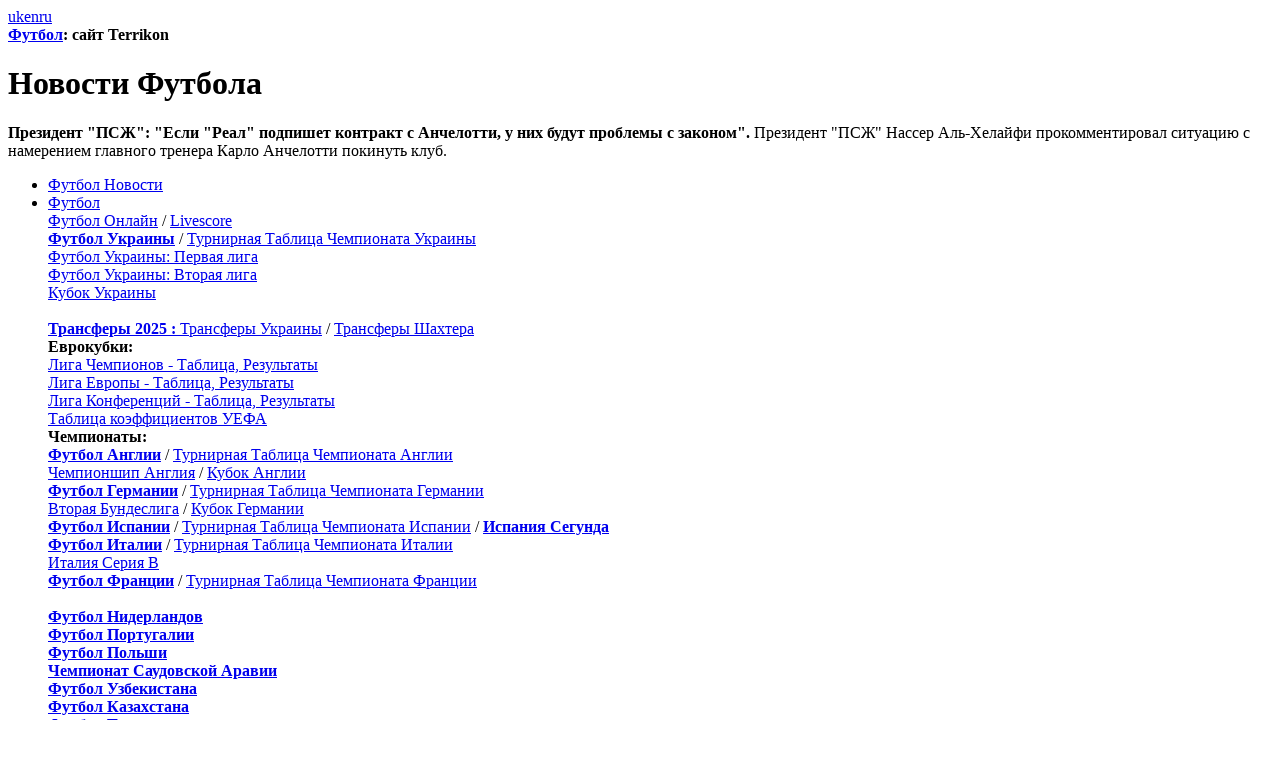

--- FILE ---
content_type: text/html; charset=UTF-8
request_url: https://terrikon.com/posts/155023
body_size: 12968
content:
<!DOCTYPE html PUBLIC "-//W3C//DTD XHTML 1.0 Strict//EN" "http://www.w3.org/TR/xhtml1/DTD/xhtml1-strict.dtd">
<html lang="ru" xmlns="http://www.w3.org/1999/xhtml">
<head>
    <meta id="viewport" name="viewport" content="width=device-width, initial-scale=1" />
    <script type="55756e7d9d7d9f590d6008c0-text/javascript">
                    //mobile viewport hack
            // var min_viewport_width=625;// min viewport width for site
            var min_viewport_width=836;// min viewport width for site
            function viewport_calc_ratio(){
                var ww = window.screen.width;
                if( ww <= min_viewport_width ) {
                    var ratio = ww / min_viewport_width; //calculate ratio
                }else{
                    var ratio = 1;
                }
                return ratio;
            }
            if( window.screen.width <= min_viewport_width ) {
                var viewport_ratio =  viewport_calc_ratio();
                var viewport_meta_tag = document.getElementById('viewport');
                // viewport_meta_tag.setAttribute('content', 'width=device-width, initial-scale=' + viewport_ratio+', user-scalable=no');
                viewport_meta_tag.setAttribute('content', 'width=device-width, initial-scale=' + viewport_ratio);
            }else{
                var viewport_ratio = 1;
            }
                function getCookie(name) {
            let matches = document.cookie.match(new RegExp(
                "(?:^|; )" + name.replace(/([\.$?*|{}\(\)\[\]\\\/\+^])/g, '\\$1') + "=([^;]*)"
            ));
            return matches ? decodeURIComponent(matches[1]) : undefined;
        }
        function setCookie(name, value, options = {}) {

            options = {
                path: '/',
                ...options
            };

            if (options.expires instanceof Date) {
                options.expires = options.expires.toUTCString();
            }

            let updatedCookie = encodeURIComponent(name) + "=" + encodeURIComponent(value);

            for (let optionKey in options) {
                updatedCookie += "; " + optionKey;
                let optionValue = options[optionKey];
                if (optionValue !== true) {
                    updatedCookie += "=" + optionValue;
                }
            }
            document.cookie = updatedCookie;
        }
        if (getCookie('float')==='limit'){
            var floatOk=false;
        }else{
            var floatOk=true;
            setCookie('float', 'limit', {'max-age': 5});
        }
        function isFloatOk(){
            // return floatOk;
            return true;
        }
    </script>

    
    
    <title>Президент "ПСЖ": "Если "Реал" подпишет контракт с Анчелотти, у них будут проблемы с законом" - Террикон</title>

    <meta name="description" content="Президент &quot;ПСЖ&quot; Нассер Аль-Хелайфи прокомментировал ситуацию с намерением главного тренера Карло Анчелотти покинуть клуб."/><meta name="keywords" content="Футбол, ПСЖ, Чемпионат Франции, Карло Анчелотти, Нассер Аль-Хелаифи, Чемпионат Испании - Ла Лига, Реал Мадрид"/>
    <meta http-equiv="Content-Type" content="text/html; charset=UTF-8" />

    
    <link href="//st.terrikon.com/terrikon.1.119.css" rel="stylesheet" type="text/css" />

    
    <script src="https://st.terrikon.com/dayjs.min.js" type="55756e7d9d7d9f590d6008c0-text/javascript"></script>

    <link rel="canonical" href="https://terrikon.com/posts/155023" />
    <link rel="icon" href="/favicon.ico" type="image/x-icon" />
    <link rel="shortcut icon" href="/favicon.ico" type="image/x-icon" />
    <link rel="apple-touch-icon" href="/images/logo/touch-icon-iphone.png" />
    <link rel="apple-touch-icon" sizes="76x76" href="/images/logo/touch-icon-ipad.png" />
    <link rel="apple-touch-icon" sizes="120x120" href="/images/logo/touch-icon-iphone-retina.png" />
    <link rel="apple-touch-icon" sizes="152x152" href="/images/logo/touch-icon-ipad-retina.png" />

    <link rel="alternate" type="application/rss+xml" title="Sport News - Terrikon"    href="/rss/all" />
    <link rel="alternate" type="application/rss+xml" title="Football News - Terrikon" href="/rss/1" />
    <link rel="alternate" type="application/rss+xml" title="Shakhtar News - Terrikon" href="/rss/5" />

    <script type="55756e7d9d7d9f590d6008c0-text/javascript"></script>

    <meta name="google-site-verification" content="t1hWH8bZR2wC-Vi-X8fK1gv4KU6K4fOKXhULt3t0kI4" />
    <meta name="google-site-verification" content="lzE3qnJhWvm6TxHGzt-nhWaOKijYGtmRl30iLENz5hw" />
    <meta name='yandex-verification' content='65ffede0572525d3' />

    

<meta property="og:type" content="article" />
<meta property="og:url" content="https://terrikon.com/posts/155023" />
<meta property="og:image" content="https://st.terrikon.com/i/l/1200/football1.jpg" />
<meta property="og:image:width" content="1200" />
<meta property="og:image:height" content="630" />
<meta property="og:image:secure_url" content="https://st.terrikon.com/i/l/1200/football1.jpg" />
<meta property="og:title" content="Президент &quot;ПСЖ&quot;: &quot;Если &quot;Реал&quot; подпишет контракт с Анчелотти, у них будут проблемы с законом&quot;" />
<meta property="og:site_name" content="Террикон - Футбол и Спорт Украины" />
<meta property="og:description" content="Президент &quot;ПСЖ&quot; Нассер Аль-Хелайфи прокомментировал ситуацию с намерением главного тренера Карло Анчелотти покинуть клуб." />


    <script type="55756e7d9d7d9f590d6008c0-text/javascript">
        function isDesktop() {
            if (1024 <= screen.width){
                return true;
            };
            if (typeof window.orientation === 'undefined'){
                return true;
            }else{
                try{ document.createEvent("TouchEvent"); return false; }
                catch(e){ return true; }
            }
        }
    </script>
    <!-- Google Analytics for Google Adsense -->
<script type="55756e7d9d7d9f590d6008c0-text/javascript">
    window.google_analytics_uacct = "UA-271411-6";
</script>
<!-- Global site tag (gtag.js) - Google Analytics -->
<script async src="https://www.googletagmanager.com/gtag/js?id=UA-271411-6" type="55756e7d9d7d9f590d6008c0-text/javascript"></script>
<script type="55756e7d9d7d9f590d6008c0-text/javascript">
  window.dataLayer = window.dataLayer || [];
  function gtag(){dataLayer.push(arguments);}
  gtag('js', new Date());

  gtag('config', 'UA-271411-6');
</script>

    <script type="55756e7d9d7d9f590d6008c0-text/javascript">
        var pp_gemius_identifier = new String('nLiVHwRFpbQckTw779hszYXy74GpZQ9UUODZ6yKGfun.d7');
        
        function gemius_pending(i) { window[i] = window[i] || function() {var x = window[i+'_pdata'] = window[i+'_pdata'] || []; x[x.length]=arguments;};};
        gemius_pending('gemius_hit'); gemius_pending('gemius_event'); gemius_pending('pp_gemius_hit'); gemius_pending('pp_gemius_event');
        (function(d,t) {try {var gt=d.createElement(t),s=d.getElementsByTagName(t)[0],l='http'+((location.protocol=='https:')?'s':''); gt.setAttribute('async','async');
            gt.setAttribute('defer','defer'); gt.src=l+'://gaua.hit.gemius.pl/xgemius.js'; s.parentNode.insertBefore(gt,s);} catch (e) {}})(document,'script');
    </script>

<script src="https://analytics.ahrefs.com/analytics.js" data-key="Gkt8lNfpXjQUxGIoGLWQJQ" async type="55756e7d9d7d9f590d6008c0-text/javascript"></script>

<script defer data-domain="terrikon.com" src="https://plausible.io/js/script.js" type="55756e7d9d7d9f590d6008c0-text/javascript"></script>


</head>

<body>

<div id="adverttop" class="resp-max-600-block-off" ><div id="admixer_3bc3410a09db450a907ef7e7750cd884_zone_16632_sect_1038_site_1025" ></div></div>
<div id="container">


<div id="header">
    <div id="site-langs" ><a href="/uk/" >uk</a><a href="/en/" >en</a><a href="/" class="active" >ru</a></div>    <strong class="logo"><a href="/" >Футбол</a>: сайт  Terrikon</strong><div class="keywords"><h1>Новости Футбола</h1></div><div class="logofollow resp-max-600-block-off"><div style="margin: 0 0 0 10px; clear: both;"></div></div><div class="logoabout resp-max-600-block-off"><strong>Президент "ПСЖ": "Если "Реал" подпишет контракт с Анчелотти, у них будут проблемы с законом".</strong> Президент "ПСЖ" Нассер Аль-Хелайфи прокомментировал ситуацию с намерением главного тренера Карло Анчелотти покинуть клуб.</div>    <div id="navigation">
        <ul style="clear: left;"><li class="active"><a href="/" class="home">Футбол Новости</a></li><li class="collapse"><a href="/football/">Футбол</a><div class="drop"><a href="/football/online">Футбол Онлайн</a> / <a href="/livescore">Livescore</a><br/><a href="/football/ukraine/championship/"><strong>Футбол Украины</strong></a> / <a href="/football/ukraine/championship/table">Турнирная Таблица Чемпионата Украины</a><br/><a href="/football/ukraine/firstleague/">Футбол Украины: Первая лига</a><br/><a href="/football/ukraine/secondleague/">Футбол Украины: Вторая лига</a><br/><a href="/football/ukraine/cup/">Кубок Украины</a><br/><br/><a href="/football/transfers/"><strong>Трансферы 2025 :</strong> </a><a href="/football/transfers/ukraine">Трансферы Украины</a> / <a href="/football/transfers/shakhtar">Трансферы Шахтера</a><br/><strong>Еврокубки:</strong> <br/><a href="/champions-league">Лига Чемпионов - Таблица, Результаты</a><br/><a href="/europa-league">Лига Европы - Таблица, Результаты</a><br/><a href="/conference-league">Лига Конференций - Таблица, Результаты</a><br/><a href="/football/uefa_coefs">Таблица коэффициентов УЕФА</a><br/><strong>Чемпионаты:</strong> <br/><a href="/football/england/championship/"><strong>Футбол Англии</strong></a> / <a href="/football/england/championship/table">Турнирная Таблица Чемпионата Англии</a><br/><a href="/football/england/championship-1/">Чемпионшип Англия</a> / <a href="/football/england/fa-cup/">Кубок Англии</a><br/><a href="/football/germany/championship/"><strong>Футбол Германии</strong></a> / <a href="/football/germany/championship/table">Турнирная Таблица Чемпионата Германии</a><br/><a href="/football/germany/2-bundesliga/">Вторая Бундеслига</a> / <a href="/football/germany/dfb-pokal/">Кубок Германии</a><br/><a href="/football/spain/championship/"><strong>Футбол Испании</strong></a> / <a href="/football/spain/championship/table">Турнирная Таблица Чемпионата Испании</a> / <a href="/football/spain/segunda/"><strong>Испания Сегунда</strong></a><br/><a href="/football/italy/championship/"><strong>Футбол Италии</strong></a> / <a href="/football/italy/championship/table">Турнирная Таблица Чемпионата Италии</a><br/><a href="/football/italy/serie-b/">Италия Серия B</a><br/><a href="/football/france/championship/"><strong>Футбол Франции</strong></a> / <a href="/football/france/championship/table">Турнирная Таблица Чемпионата Франции</a><br/><br/><a href="/football/netherlands/championship/"><strong>Футбол Нидерландов</strong></a><br/><a href="/football/portugal/championship/"><strong>Футбол Португалии</strong></a><br/><a href="/football/poland/championship/"><strong>Футбол Польши</strong></a><br/><a href="/football/saudiarabia/championship/"><strong>Чемпионат Саудовской Аравии</strong></a><br/><a href="/football/uzbekistan/championship/"><strong>Футбол Узбекистана</strong></a><br/><a href="/football/kazakhstan/championship/"><strong>Футбол Казахстана</strong></a><br/><a href="/football/turkey/championship/"><strong>Футбол Турции</strong></a><br/><a href="/football/azerbaijan/championship/"><strong>Футбол Азербайджана</strong></a><br/><a href="/football/swiss/championship/"><strong>Футбол Швейцарии</strong></a><br/><a href="/football/belgium/championship/"><strong>Футбол Бельгии</strong></a><br/><a href="/football/austria/championship/"><strong>Футбол Австрии</strong></a><br/><a href="/football/scotland/championship/"><strong>Футбол Шотландии</strong></a><br/><a href="/football/czech/championship/"><strong>Футбол Чехии</strong></a><br/><a href="/football/denmark/championship/"><strong>Футбол Дании</strong></a><br/><a href="/football/greece/championship/"><strong>Футбол Греции</strong></a><br/><br/><a href="/football/brazil/championship/"><strong>Футбол Бразилии</strong></a><br/><a href="/copa-libertadores">Copa Libertadores</a><br/><br/><strong>Сборные:</strong> <br/><a href="/euro-2024">Евро-2024</a><br/><a href="/worldcup-2026">ЧМ 2026</a><br/><a href="/nations-league">Лига Наций УЕФА</a><br/><a href="/club-worldcup-2025">Клубный Чемпионат Мира 2025</a><br/><a href="/womenseuro">Евро (женщины)</a><br/><a href="/euro-u21">Евро U21</a><br/><a href="/worldcup-u20">ЧМ U20</a><br/><a href="/copa-america">Copa America</a><br/><a href="/africa-cup">Кубок Африки</a><br/></div></li><li><a href="/champions-league">Лига Чемпионов</a></li><li><a href="/europa-league">Лига Европы</a></li><li><a href="/conference-league">Лига Конф.</a></li><li><a href="/worldcup-2026">ЧМ 2026</a></li><li class="collapse resp-max-600-block-off"><a href="#">Другое</a><div class="drop"><strong><a href="/formula/">Формула-1</a></strong><br/><strong><a href="/hockey/">Хоккей</a></strong><br/><strong><a href="/basketball/">Баскетбол</a></strong><br/><strong><a href="/biathlon/">Биатлон</a></strong><br/><strong><a href="/boxing/">Бокс</a></strong><br/><strong><a href="/tennis/">Теннис</a></strong><br/><strong><a href="/olympic-2024">Олимпийские игры</a></strong><br/><br/><strong><a href="/blogs/">Блоги</a></strong><br/></div></li><li id="shachter" class="collapse resp-max-600-block-off" style="background-color:#ff9700 !important;"><a href="/shakhtar/" style="background-color:#ff9700 !important;color: #ffffff !important;">Шахтер</a><div class="drop" style="background-color:#ff9700 !important;color: #ffffff !important;"><a href="https://terrikon.com/fd/book.php">Гостевая</a> / <a href="/shakhtar/">Шахтер - Новости</a><br/><a href="/football/teams/1">Шахтер - Игры</a> / <a href="/football/teams/1/players">Шахтер - Состав</a><br/><a href="/football/transfers/shakhtar">Трансферы Шахтера</a><br/></div></li></ul>        <div class="search resp-max-600-block-off">
            <form action="//www.google.com/cse"  target="_blank">
    <div>
        <input type="hidden" name="cx" value="007987307446073769406:0t1sxuyzcw8" />
        <input type="hidden" name="ie" value="UTF-8" />
        <input type="text" name="q" size="31"  class="text" />
        <input type="image" class="button" src="//st.terrikon.com/but-search.gif" alt="Искать!" title="Искать!" />
    </div>
</form>
        </div>
    </div>
</div>


<div class="content-site">
    <div ><div id="appeal"><a href="/posts/397529" style="font-weight: bold;" >terrikon.com нужна ваша поддержка!</a>.</div></div>    <div class="resp-max-600-block-off" >        <div class="championship">
            <div class="title">
                <div style="margin-bottom:0.5em;"><strong><a href="/football/online" style="color: #000;" >Футбол<br/> Онлайн</a></strong></div>
                <a href="/livescore" >Livescore</a>            </div>
                    <a href="/football/matches/156077" class="play  ">
            <em class="team ">
                <span class="left">РЕАЛ</span>
                                    <span class="right">1</span>
                            </em>
            <em class="team winner">
                <span class="left">МАНЧ.С</span>
                                    <span class="right">2</span>
                            </em>
                            завершился                    </a>
                <a href="/football/matches/155990" class="play  ">
            <em class="team ">
                <span class="left">АТЛЕТИК</span>
                                    <span class="right">0</span>
                            </em>
            <em class="team ">
                <span class="left">ПСЖ</span>
                                    <span class="right">0</span>
                            </em>
                            завершился                    </a>
                <a href="/football/matches/155970" class="play  ">
            <em class="team ">
                <span class="left">БАЙЕР</span>
                                    <span class="right">2</span>
                            </em>
            <em class="team ">
                <span class="left">НЬЮКАСЛ</span>
                                    <span class="right">2</span>
                            </em>
                            завершился                    </a>
                <a href="/football/matches/156011" class="play  ">
            <em class="team ">
                <span class="left">БРЮГГЕ</span>
                                    <span class="right">0</span>
                            </em>
            <em class="team winner">
                <span class="left">АРСЕНАЛ</span>
                                    <span class="right">3</span>
                            </em>
                            завершился                    </a>
                <a href="/football/matches/155973" class="play  ">
            <em class="team winner">
                <span class="left">БЕНФИКА</span>
                                    <span class="right">2</span>
                            </em>
            <em class="team ">
                <span class="left">НАПОЛИ</span>
                                    <span class="right">0</span>
                            </em>
                            завершился                    </a>
                <a href="/football/matches/156004" class="play  ">
            <em class="team ">
                <span class="left">БОРУС.Д</span>
                                    <span class="right">2</span>
                            </em>
            <em class="team ">
                <span class="left">БУДЁ-ГЛ</span>
                                    <span class="right">2</span>
                            </em>
                            завершился                    </a>
                <a href="/football/matches/156075" class="play  ">
            <em class="team ">
                <span class="left">КАРАБАХ</span>
                                    <span class="right">2</span>
                            </em>
            <em class="team winner">
                <span class="left">АЯКС</span>
                                    <span class="right">4</span>
                            </em>
                            завершился                    </a>
                <a href="/football/matches/156098" class="play  ">
            <em class="team ">
                <span class="left">ВИЛЬЯРР</span>
                                    <span class="right">2</span>
                            </em>
            <em class="team winner">
                <span class="left">КОПЕНГ.</span>
                                    <span class="right">3</span>
                            </em>
                            завершился                    </a>
                </div>
        </div>
    
        <div class="maincol">
                        
        <div class="main" style="margin-top: 1rem; clear: both;">
            <div class="article" itemscope itemtype="https://schema.org/NewsArticle">
                <h1 itemprop="headline">Президент "ПСЖ": "Если "Реал" подпишет контракт с Анчелотти, у них будут проблемы с законом"</h1>
                        <div class='attributes'>
            Добавлено: <span itemprop="datePublished"
                                                 content="2013-05-20T13:57:14+03:00"><span class="clientdt" data-ts="1369047434" data-fmt="DD.MM.YY HH:mm" >20.05.13 13:57</span></span>                <div>Источник: <a
                        href="http://www.sports.ru/football/149104207.html">sports.ru</a></div>                    </div>

                        <div class="posttext _ga1_on_">
                    <p>Президент "ПСЖ" Нассер Аль-Хелайфи прокомментировал ситуацию с намерением главного тренера Карло Анчелотти покинуть клуб.</p>
<p>
"Мы намерены уважать наш контракт с Анчелотти, чего бы нам это ни стоило. Будем следить за развитием ситуации. Еще в марте меня спрашивали насчет продления контракта с тренером, но уже тогда на горизонте возник "Реал". Думаю, у Анчелотти уже есть предварительная договоренность с мадридцами.</p>

<p>Впрочем, сомневаюсь, что "Реал" пойдет на то, чтобы заключить с Анчелотти настоящий контракт. Если это случится, у них будут проблемы с законом", – сказал Аль-Хелайфи.
</p>
<p>Напомним, итальянский специалист во время встречи с руководством клуба попросил отпустить его в "Реал". Контракт Анчелотти с парижским клубом действует еще один сезон.</p>
                                    </div>

                
                        <div class="tag-string">
                                <strong>Теги:</strong>
                                <a href="/football/teams/182"> ПСЖ</a>,             <a href="/football/france/championship/"> Чемпионат Франции</a>,             <a href="/tags/422/"> Карло Анчелотти</a>,             <a href="/tags/14873/"> Нассер Аль-Хелаифи</a>,             <a href="/football/spain/championship/"> Чемпионат Испании - Ла Лига</a>,             <a href="/football/teams/235"> Реал Мадрид</a>        </div>

                    </div>

                        <div style="width:570px; overflow:hidden;margin: 20px 0; clear: both;">
                <div class="news"
                     style="width:240px; height: 230px; padding:10px;float: right;overflow: hidden;">
                    <h4><a href="/tags/422/" >Карло Анчелотти</a></h4><dl class="posts-col-small" ><dt ><span class="clientdt" data-ts="1764970740" data-fmt="DD.MM.YY HH:mm" >05.12.25 23:39</span></dt><dd ><a href="/posts/548114" >Анчелотти: Нам досталась непростая группа</a></dd></dl><dl class="posts-col-small" ><dt ><span class="clientdt" data-ts="1764684727" data-fmt="DD.MM.YY HH:mm" >02.12.25 16:12</span></dt><dd ><a href="/posts/547686" >Анчелотти предупредил Неймара и Винисиуса: На ЧМ-2026 попадут только те, кто будет готов на 100%</a></dd></dl><dl class="posts-col-small" ><dt ><span class="clientdt" data-ts="1764321840" data-fmt="DD.MM.YY HH:mm" >28.11.25 11:24</span></dt><dd ><a href="/posts/547084" >Бразилия решает, стоит ли оставлять Анчелотти</a></dd></dl><dl class="posts-col-small" ><dt ><span class="clientdt" data-ts="1763612400" data-fmt="DD.MM.YY HH:mm" >20.11.25 06:20</span></dt><dd ><a href="/posts/545951" >Слишком много давления: даже Анчелотти не захотел работу Аморима</a></dd></dl><dl class="posts-col-small" ><dt ><span class="clientdt" data-ts="1763518800" data-fmt="DD.MM.YY HH:mm" >19.11.25 04:20</span></dt><dd ><a href="/posts/545822" >Бразилия сыграла вничью с Тунисом, Анчелотти не увидел поводов для тревоги</a></dd></dl>                </div>
                <div style="width:300px; min-height: 250px; float: left; overflow: hidden;"><div id="div-gpt-ad-1409743092209-0_300x250_left" ></div></div>
            </div>
                            <div class="r100519"></div><script type="55756e7d9d7d9f590d6008c0-text/javascript">(function(){var date=new Date();try{date=new Date(date.toLocaleString('en-US',{timeZone:'Europe/Kiev'}));}catch (e){}var ext=[(date.getFullYear()).toString(),('0'+(date.getMonth()+1).toString()).substr(-2),('0'+(date.getDate()).toString()).substr(-2)].join('');var tag=(function(){var informers=document.getElementsByClassName('r100519'),len=informers.length;return len?informers[len-1]:null;})(),idn=(function(){var i,num,idn='',chars="abcdefghiklmnopqrstuvwxyz",len=Math.floor((Math.random()*2)+4);for (i=0;i<len;i++){num=Math.floor(Math.random()*chars.length);idn +=chars.substring(num,num+1);}return idn;})();var container=document.createElement('div');container.id=idn;tag.appendChild(container);var script=document.createElement('script');script.className='s100519';script.src='https://mediabrama.com/shop/j/100519/?v=1?date='+ ext;script.charset='utf-8';script.dataset.idn=idn;tag.parentNode.insertBefore(script,tag);})();</script>
                        <div style="margin-top: 10px; width: 570px; clear: both; overflow: hidden;"><div id="admixer_3877358eeee44e1c87f739cc52d8687a_zone_16310_sect_1038_site_1025" ></div></div>
        <div style="margin-top: 10px; width: 570px; clear: both; overflow: hidden;">
            <div id="div-gpt-ad-1623769903661-0" ></div>                    </div>
        
        </div>

                </div>

        
        <div class="col right">
        <div class="ad_right" style="min-height: 250px; margin-bottom: 5px; line-height: 0px;  font-size: 0px;" ><div id="admixer_1d4e92bf7dda4d13a7b25ec464a95ae4_zone_8002_sect_1038_site_1025" ></div></div><div class="ad_right" style="width:300px; height:100px; margin-top: 5px; margin-bottom: 5px; overflow: hidden; line-height: 0px;  font-size: 0px;" ><div id="div-gpt-ad-1623860070351-0" ></div></div><h2 ><a href="/posts/" >Все Новости</a><span class="right" ><a href="/rss/all" ><img src="//st.terrikon.com/i/icon/feed-icon-16x16-t.gif" style="width:16px;height:16px;" alt="RSS - Все Новости - Terrikon" title="RSS - Все Новости - Terrikon" /></a></span></h2><div class="news" ><h4 ><a href="/posts/2025/12/11/" >11 декабря</a></h4><dl ><dt ><span class="clientdt" data-ts="1765421940" data-fmt="HH:mm" >04:59</span></dt><dd ><a href="/posts/548805" >ПСЖ из-за травмы потерял Маркиньоса в перерыве матча с Атлетиком</a></dd><dt ><span class="clientdt" data-ts="1765417200" data-fmt="HH:mm" >03:40</span></dt><dd ><a href="/posts/548803" >Алонсо хвалит игроков Реала несмотря на поражение от Сити</a></dd><dt ><span class="clientdt" data-ts="1765413900" data-fmt="HH:mm" >02:45</span></dt><dd ><a href="/posts/548801" >Гвардиола доволен победой над Реалом, но озабочен будущим команды</a></dd><dt ><span class="clientdt" data-ts="1765408387" data-fmt="HH:mm" >01:13</span></dt><dd ><a href="/posts/548798" >Ювентус побеждает Пафос и возвращается в гонку за плей-офф</a> <img src="https://st.terrikon.com/video-blue.gif" class="picto" /></dd><dt ><span class="clientdt" data-ts="1765408207" data-fmt="HH:mm" >01:10</span></dt><dd ><a href="/posts/548797" >Дортмундская Боруссия  упускает победу в домашнем матче с Буде/Глимт</a> <img src="https://st.terrikon.com/video-blue.gif" class="picto" /></dd><dt ><span class="clientdt" data-ts="1765407907" data-fmt="HH:mm" >01:05</span></dt><dd ><a href="/posts/548793" >Леверкузен вырывает домашнюю ничью, Ньюкасл теряет важные баллы: смотреть видеообзор</a> <img src="https://st.terrikon.com/video-blue.gif" class="picto" /></dd><dt ><span class="clientdt" data-ts="1765406827" data-fmt="HH:mm" >00:47</span></dt><dd ><a href="/posts/548792" >Арсенал продолжает беспроигрышную серию в Лиге чемпионов, обыграв Брюгге</a> <img src="https://st.terrikon.com/video-blue.gif" class="picto" /></dd><dt ><span class="clientdt" data-ts="1765406347" data-fmt="HH:mm" >00:39</span></dt><dd ><a href="/posts/548789" >ПСЖ буксует в Бильбао и теряет очки в борьбе за топ-8</a> <img src="https://st.terrikon.com/video-blue.gif" class="picto" /></dd><dt ><span class="clientdt" data-ts="1765406287" data-fmt="HH:mm" >00:38</span></dt><dd ><a href="/posts/548786" >Манчестер Сити обыгрывает Реал и ставит Хаби Алонсо на грань увольнения: смотреть голы</a> <img src="https://st.terrikon.com/video-blue.gif" class="picto" /></dd><dt ><span class="clientdt" data-ts="1765405020" data-fmt="HH:mm" >00:17</span></dt><dd ><a href="/posts/548787" >Бенфика с сухарем Трубина добыла важную победу над Наполи</a> <img src="https://st.terrikon.com/video-blue.gif" class="picto" /></dd></dl><h4 ><a href="/posts/2025/12/10/" >10 декабря</a></h4><dl ><dt ><span class="clientdt" data-ts="1765403707" data-fmt="HH:mm" >23:55</span></dt><dd ><a href="/posts/548784" >Нант увольняет Луиша Каштру и назначает Кантари до конца сезона</a></dd><dt ><span class="clientdt" data-ts="1765403047" data-fmt="HH:mm" >23:44</span></dt><dd ><a href="/posts/548781" >Забарный и Сафонов впервые вместе на поле в официальном матче ПСЖ</a></dd><dt ><span class="clientdt" data-ts="1765402387" data-fmt="HH:mm" >23:33</span></dt><dd ><a href="/posts/548778" >Поздний гол Корнелиуса принес Копенгагену победу над Вильярреалом</a> <img src="https://st.terrikon.com/video-blue.gif" class="picto" /></dd><dt ><span class="clientdt" data-ts="1765401900" data-fmt="HH:mm" >23:25</span></dt><dd ><a href="/posts/548777" >Аякс вырывает первую победу в Лиге чемпионов</a> <img src="https://st.terrikon.com/video-blue.gif" class="picto" /></dd><dt ><span class="clientdt" data-ts="1765398547" data-fmt="HH:mm" >22:29</span></dt><dd ><a href="/posts/548776" >Арда Туран: Этот матч может открыть путь к нашим будущим целям</a></dd><dt ><span class="clientdt" data-ts="1765392187" data-fmt="HH:mm" >20:43</span></dt><dd ><a href="/posts/548773" >Шапаренко: У Фиорентины есть определенные трудности в чемпионате, но, думаю, это временно</a></dd><dt ><span class="clientdt" data-ts="1765390500" data-fmt="HH:mm" >20:15</span></dt><dd ><a href="/posts/548770" >Реал - Манчестер Сити: смотреть онлайн видеотрансляцию матча Лиги чемпионов</a> <img src="https://st.terrikon.com/video-blue.gif" class="picto" /></dd><dt ><span class="clientdt" data-ts="1765389300" data-fmt="HH:mm" >19:55</span></dt><dd ><a href="/posts/548768" >Вирджил ван Дейк рассказал о своем видении ситуации вокруг Салаха</a></dd><dt ><span class="clientdt" data-ts="1765389067" data-fmt="HH:mm" >19:51</span></dt><dd ><a href="/posts/548696" >Топ-5 матчей Реала и Манчестер Сити: магия Бернабеу, реванш Гвардиолы, звездный час Лунина</a> <img src="https://st.terrikon.com/video-blue.gif" class="picto" /></dd><dt ><span class="clientdt" data-ts="1765388520" data-fmt="HH:mm" >19:42</span></dt><dd ><a href="/posts/548766" >Нони Мадуэке: Для победы в турнирах нужна энергия</a></dd><dt ><span class="clientdt" data-ts="1765387620" data-fmt="HH:mm" >19:27</span></dt><dd ><a href="/posts/548764" >Рух раскрыл подробности реабилитации Ильи Квасницы</a></dd><dt ><span class="clientdt" data-ts="1765386660" data-fmt="HH:mm" >19:11</span></dt><dd ><a href="/posts/548762" >Рома заинтересована в трансфере Зиркзее</a></dd><dt ><span class="clientdt" data-ts="1765385760" data-fmt="HH:mm" >18:56</span></dt><dd ><a href="/posts/548757" >Йожеф Сабо: Динамо проиграет</a></dd><dt ><span class="clientdt" data-ts="1765384800" data-fmt="HH:mm" >18:40</span></dt><dd ><a href="/posts/548756" >Интер Майами хочет, чтобы Луис Суарес остался</a></dd><dt ><span class="clientdt" data-ts="1765383840" data-fmt="HH:mm" >18:24</span></dt><dd ><a href="/posts/548752" >Хосеп Гвардиола: «Сантьяго Бернабеу» - хорошее место, чтобы проявить себя</a></dd></dl></div><div style="width:300px; height:600px;margin-top: 5px; margin-bottom: 5px;" ><div id="div-gpt-ad-1635266912680-0" ></div></div>    </div>
</div>

<div style="margin-bottom: 10px; background-color: white;"></div>

<div id="bottom-nav"><div><ul><li><a href="/">Новости Футбола</a></li><li><a href="/">Футбол 2025</a></li><li><a href="/worldcup-2026">ЧМ 2026</a></li><li><a href="/nations-league">Лига Наций УЕФА</a></li><li><a href="/club-worldcup-2025">Клубный Чемпионат Мира 2025</a></li><li><a href="/euro-u21">Евро U21</a></li><li><a href="/champions-league">Лига Чемпионов</a></li><li><a href="/europa-league">Лига Европы</a></li><li><a href="/conference-league">Лига Конференций</a></li><li><a href="/copa-libertadores">Кубок Либертадорес</a></li><li><a href="/football/online">Футбол Онлайн</a></li><li><a href="/livescore">Livescore</a></li><br/><li><a href="/fd/book.php">Гостевая</a></li><br/><li><a href="/boxing/">Бокс</a></li><li><a href="/basketball/">Баскетбол</a></li><li><a href="/hockey/">Хоккей</a></li><li><a href="/tennis/">Теннис</a></li><li><a href="/biathlon/">Биатлон</a></li><li><a href="/formula/">Формула-1</a></li></ul></div><div><ul><li><a href="/shakhtar/">Шахтер - Новости</a></li><li><a href="/football/teams/1/players">Шахтер - Состав</a></li><li><a href="/football/teams/1/games">Шахтер - Игры</a></li><li><a href="/fd/book.php">Шахтер - Гостевая</a></li><br/><li><a href="/football/transfers/">Трансферы 2025</a></li><li><a href="/football/transfers/ukraine">Трансферы Украины</a></li><li><a href="/football/transfers/shakhtar">Трансферы Шахтера</a></li></ul></div><div><ul><li><a href="/worldcup-2026">ЧМ 2026</a></li><li><a href="/worldcup-2026/qualify">ЧМ 2026 (Отбор в Европе)</a></li><li><a href="/worldcup-2022">ЧМ 2022</a></li><li><a href="/worldcup-2022/qualify">ЧМ 2022 (Отбор в Европе)</a></li><li><a href="/worldcup-2018">ЧМ-2018</a></li><li><a href="/worldcup-2018/qualify">ЧМ 2018 (Отбор в Европе)</a></li><li><a href="/worldcup-2014">ЧМ-2014</a></li><li><a href="/worldcup-2014/qualify">ЧМ 2014 (Отбор в Европе)</a></li><li><a href="/worldcup-2010">ЧМ 2010</a></li><li><a href="/worldcup-1986">ЧМ 1986</a></li><br/><li><a href="/nations-league">Лига Наций УЕФА</a></li><li><a href="/nations-league/2020-21">Лига Наций УЕФА 2020-21</a></li><li><a href="/nations-league/2018-20">Лига Наций УЕФА 2018-20</a></li><br/><li><a href="/champions-league">Лига Чемпионов</a></li><li><a href="/europa-league">Лига Европы</a></li><li><a href="/conference-league">Лига Конференций</a></li><li><a href="/football/uefa_coefs">Таблица коэффициентов УЕФА</a></li><br/><li><a href="/euro-2024">Евро-2024</a></li><li><a href="/euro-2020">Евро-2020</a></li><li><a href="/euro-2020/qualify">Евро-2020 (Отбор)</a></li><li><a href="/euro-2016">Евро-2016</a></li><li><a href="/euro-2016/qualify">Евро-2016 (Отбор)</a></li><li><a href="/euro-2012">Евро-2012</a></li><li><a href="/euro-2012/qualify">Евро-2012 (Отбор)</a></li><br/><li><a href="/worldcup-u20">ЧМ U20</a></li><li><a href="/worldcup-u20-2023">ЧМ U20 2023</a></li><li><a href="/worldcup-u20-2019">ЧМ U20 2019</a></li><br/><li><a href="/womensworldcup-2023">Чемпионат Мира (женщины) 2023</a></li><li><a href="/womenseuro">Евро (женщины)</a></li><br/><li><a href="/copa-america">Кубок Америки</a></li><li><a href="/copa-america-2024">Кубок Америки 2024</a></li><li><a href="/copa-america-2021">Кубок Америки 2021</a></li><li><a href="/copa-america-2019">Кубок Америки 2019</a></li><li><a href="/copa-america-2016">Кубок Америки 2016</a></li><li><a href="/copa-america-2015">Кубок Америки 2015</a></li><li><a href="/copa-america-2011">Кубок Америки 2011</a></li></ul></div><div><ul><li><a href="/football/ukraine/championship/">Чемпионат Украины :</a></li><li><a href="/football/ukraine/championship/table">Таблица</a></li><li><a href="/football/ukraine/championship/matches">Результаты, Календарь, Расписание</a></li><li><a href="/football/ukraine/championship/strikers">Бомбардиры</a></li><br/><li><a href="/football/ukraine/cup/">Кубок Украины :</a></li><br/><li><a href="/football/ukraine/firstleague/">Первая лига</a></li><li><a href="/football/ukraine/secondleague/">Вторая лига</a></li></ul></div><div><ul><li><a href="/football/england/championship/">Чемпионат Англии</a></li><li><a href="/football/england/championship-1/">Чемпионшип Англия</a></li><li><a href="/football/england/fa-cup/">Кубок Англии</a></li><br/><li><a href="/football/spain/championship/">Чемпионат Испании</a></li><li><a href="/football/spain/segunda/">Испания Сегунда</a></li><li><a href="/football/spain/copa-del-rey/">Кубок Испании (Копа дель Рей)</a></li><br/><li><a href="/football/germany/championship/">Чемпионат Германии</a></li><li><a href="/football/germany/2-bundesliga/">Вторая Бундеслига</a></li><li><a href="/football/germany/dfb-pokal/">Кубок Германии</a></li><br/><li><a href="/football/italy/championship/">Чемпионат Италии</a></li><li><a href="/football/italy/serie-b/">Италия Серия B</a></li><br/><li><a href="/football/france/championship/">Чемпионат Франции</a></li><br/><li><a href="/football/portugal/championship/">Чемпионат Португалии</a></li><li><a href="/football/netherlands/championship/">Чемпионат Нидерландов</a></li><li><a href="/football/belgium/championship/">Чемпионат Бельгии</a></li><li><a href="/football/austria/championship/">Чемпионат Австрии</a></li><li><a href="/football/poland/championship/">Чемпионат Польши</a></li><li><a href="/football/saudiarabia/championship/">Чемпионат Саудовской Аравии</a></li><li><a href="/football/uzbekistan/championship/">Чемпионат Узбекистана</a></li><li><a href="/football/kazakhstan/championship/">Чемпионат Казахстана</a></li><li><a href="/football/turkey/championship/">Чемпионат Турции</a></li><li><a href="/football/azerbaijan/championship/">Чемпионат Азербайджана</a></li><li><a href="/football/brazil/championship/">Чемпионат Бразилии</a></li><li><a href="/football/swiss/championship/">Чемпионат Швейцарии</a></li><li><a href="/football/scotland/championship/">Чемпионат Шотландии</a></li><li><a href="/football/denmark/championship/">Чемпионат Дании</a></li><li><a href="/football/czech/championship/">Чемпионат Чехии</a></li><li><a href="/football/greece/championship/">Чемпионат Греции</a></li></ul></div><div><ul><li><a href="/olympic-2024">Олимпиада-2024 (Лето, Париж)</a></li><li><a href="/olympic-2022">Олимпиада-2022 (Зима, Пекин)</a></li><li><a href="/olympic-2020">Олимпиада-2020 (Лето, Токио)</a></li><li><a href="/olympic-2018">Олимпиада-2018 (Зима, Пхенчхан)</a></li><li><a href="/olympic-2016">Олимпиада-2016 (Лето, Рио-де-Жанейро)</a></li><li><a href="/olympic-2014">Олимпиада-2014 (Зима, Сочи)</a></li><li><a href="/olympic-2012">Олимпиада-2012 (Лето, Лондон)</a></li><li><a href="/olympic-2010">Олимпиада-2010 (Зима, Ванкувер)</a></li></ul></div></div>

<div id="footer">
    <div class="copyright""><p>&copy; 1997—2025 terrikon.com. Все материалы защищены. Все права соблюдены.</p>
    <p>При использовании любых материалов ссылка с указанием электронного адреса обязательна.</p>
    <p>По рекламным вопросам обращайтесь: <a href="/cdn-cgi/l/email-protection" class="__cf_email__" data-cfemail="4f2e2b390f3b2a3d3d26242021612c2022">[email&#160;protected]</a></p>
    <p>По остальным вопросам обращайтесь: <a href="/cdn-cgi/l/email-protection" class="__cf_email__" data-cfemail="e48d8a828ba4908196968d8f8b8aca878b89">[email&#160;protected]</a></p>
    <p>Старая версия сайта  &mdash; <a href="/old">old.terrikon.dn.ua</a></p></div>
    <div class='eta'>
        <ul>
            <li><a href="/about-us">О проекте</a></li>
            <li><a href="/contacts">Контакты</a></li>
            <li><a href="/privacy-policy">Политика конфиденциальности</a></li>
            <li><a href="/cookie-policy">Политики cookies</a></li>
            <li><a href="/terms-and-conditions">Политика использования</a></li>
            <li><a href="/editorial-code">Редакционная политика</a></li>
        </ul>
    </div>
</div>
</div>

<div style="width: 961px; margin: 0 auto; min-height:60px; padding-left: 35px;">



<div style="float: left; width: 100px;overflow: hidden;" >                <!--LiveInternet counter-->
                <script data-cfasync="false" src="/cdn-cgi/scripts/5c5dd728/cloudflare-static/email-decode.min.js"></script><script type="55756e7d9d7d9f590d6008c0-text/javascript"><!--
                    new Image().src = "//counter.yadro.ru/hit?r" +
                        escape(document.referrer) + ((typeof(screen) == "undefined") ? "" :
                            ";s" + screen.width + "*" + screen.height + "*" + (screen.colorDepth ?
                            screen.colorDepth : screen.pixelDepth)) + ";u" + escape(document.URL) +
                        ";h" + escape(document.title.substring(0, 80)) +
                        ";" + Math.random();//--></script><!--/LiveInternet--></div>

</div>
<script type="55756e7d9d7d9f590d6008c0-text/javascript">
    function closewmgfluid(){
        var wmgfluidph = document.getElementById('wmg-ad-sticky-512518');
        wmgfluidph.parentNode.removeChild(wmgfluidph);
    }
</script>
<script type="55756e7d9d7d9f590d6008c0-text/javascript">if (isDesktop() && isFloatOk()){document.write('<div id="wmg-ad-sticky-512518" class="wmg-fluid" style="position: fixed; bottom: 0; width: 100%; z-index: 10000;max-height:100px;overflow: hidden;" ><div class="wmg-button-close" onclick="closewmgfluid()"></div><div id="div-gpt-ad-4068489-1" ></div></div>');}</script><script type="55756e7d9d7d9f590d6008c0-text/javascript">if (!isDesktop() && isFloatOk()){document.write('<div id="wmg-ad-sticky-512518" class="wmg-fluid" style="position: fixed; bottom: 0; width: 100%; z-index: 10000;max-height:100px;overflow: hidden;" ><div class="wmg-button-close" onclick="closewmgfluid()"></div><div id="div-gpt-ad-9087247-1" ></div></div>');}</script>
<script type="55756e7d9d7d9f590d6008c0-text/javascript">

        (function () {
        var w = window,
            // protocol = /https/i.test(w.location.protocol) ? 'https:' : 'http:',
            protocol = 'https:',
            aml = typeof admixerML !== 'undefined' ? admixerML : {};
        aml.fn = aml.fn || [];
        aml.invPath = aml.invPath || (protocol + '//inv-nets.admixer.net/');
        aml.cdnPath = aml.cdnPath || (protocol + '//cdn.admixer.net/');
        if (!w.admixerML) {
            w.admixerML = aml;
        }
    })();admixerML.fn.push(function () { admixerML.defineSlot({"z":"3877358e-eee4-4e1c-87f7-39cc52d8687a","ph":"admixer_3877358eeee44e1c87f739cc52d8687a_zone_16310_sect_1038_site_1025","i":"inv-nets"});
admixerML.defineSlot({"z":"3bc3410a-09db-450a-907e-f7e7750cd884","ph":"admixer_3bc3410a09db450a907ef7e7750cd884_zone_16632_sect_1038_site_1025","i":"inv-nets"});
admixerML.defineSlot({"z":"1d4e92bf-7dda-4d13-a7b2-5ec464a95ae4","ph":"admixer_1d4e92bf7dda4d13a7b25ec464a95ae4_zone_8002_sect_1038_site_1025","i":"inv-nets"});
admixerML.display('admixer_3877358eeee44e1c87f739cc52d8687a_zone_16310_sect_1038_site_1025');
admixerML.display('admixer_3bc3410a09db450a907ef7e7750cd884_zone_16632_sect_1038_site_1025');
admixerML.display('admixer_1d4e92bf7dda4d13a7b25ec464a95ae4_zone_8002_sect_1038_site_1025');

admixerML.singleRequest(); });


var pref_lang = navigator.languages[0].substr(0,2);
var browser_lang =navigator.language.substr(0,2);
var pref_lang  = ((pref_lang=='ru') && (browser_lang!='uk')) ? 'ru' : 'uk';
var googletag = googletag || {};
googletag.cmd = googletag.cmd || [];googletag.cmd.push(function() { googletag.defineSlot('/112081842,22696742452/Terrikon/terrikon_300x250_left', [[300, 250]], 'div-gpt-ad-1409743092209-0_300x250_left').addService(googletag.pubads());
googletag.defineSlot('/29636627,22696742452/terrikon.com_570x90_1', [[570, 90], [320, 100], [468,60], [570,100], [728,90]], 'div-gpt-ad-1623769903661-0').addService(googletag.pubads());
googletag.defineSlot('/29636627,22696742452/terrikon.com_300x100_1', [[320, 100],[300, 100], [300, 90]], 'div-gpt-ad-1623860070351-0').addService(googletag.pubads());
googletag.defineSlot('/29636627,22696742452/terrikon.com_300x600_right-middle', [[300,250]], 'div-gpt-ad-1635266912680-0').addService(googletag.pubads());
if (isDesktop() && isFloatOk()){googletag.defineSlot('/112081842,22696742452/terrikon_fluid_desktop', 'fluid', 'div-gpt-ad-4068489-1').defineSizeMapping(googletag.sizeMapping()
                                .addSize([1980, 0], [[1980, 90]])
                                .addSize([1690, 0], [[1690, 90]])
                                .addSize([768, 0], [[1280, 90]])
                                .addSize([640, 0], [[980, 90]])
                                .addSize([568, 0], [[736, 90]])
                                .addSize([420, 0], [[480, 90]])
                                .addSize([414, 0], [[414, 90]])
                                .addSize([411, 0], [[411, 90]])
                                .addSize([375, 0], [[375, 90]])
                                .addSize([360, 0], [[360, 90]])
                                .addSize([320, 0], [[320, 90]])
                                .build()).addService(googletag.pubads());}
if (!isDesktop() && isFloatOk()){googletag.defineSlot('/112081842,22696742452/terrikon_fluid_mobile', 'fluid', 'div-gpt-ad-9087247-1').defineSizeMapping(googletag.sizeMapping()
                                .addSize([1024, 0],[1024, 90])
                                .addSize([823, 0],[823, 90])
                                .addSize([768, 0],[768, 90])
                                .addSize([640, 0],[640, 90])
                                .addSize([568, 0],[568, 100])
                                .addSize([420, 0],[420, 100])
                                .addSize([414, 0],[414, 100])
                                .addSize([411, 0],[411, 100])
                                .addSize([375, 0],[375, 100])
                                .addSize([360, 0],[360, 100])
                                .addSize([320, 0],[320, 100])
                                .addSize([  0, 0],[320, 50])
                                .build()).addService(googletag.pubads());}

googletag.pubads().setCentering(true);
googletag.pubads().set('page_url', 'https://terrikon.com/');
googletag.pubads().setTargeting("pl",pref_lang);
//googletag.pubads().disableInitialLoad();
googletag.pubads().enableSingleRequest();
googletag.enableServices();
googletag.pubads().refresh();
googletag.display('div-gpt-ad-1409743092209-0_300x250_left');
googletag.display('div-gpt-ad-1623769903661-0');
googletag.display('div-gpt-ad-1623860070351-0');
googletag.display('div-gpt-ad-1635266912680-0');
if (isDesktop() && isFloatOk()){googletag.display('div-gpt-ad-4068489-1');}
if (!isDesktop() && isFloatOk()){googletag.display('div-gpt-ad-9087247-1');}
 });

    (function() {
        function async_script_insert(src, id){
            var script = document.createElement('script');
            script.type = 'text/javascript';
            script.async = true;
            script.src = src;
            id && (script.id=id);
            var x34 = document.getElementsByTagName('script')[0];
            x34.parentNode.insertBefore(script, x34);
        }
        function async_load(){

            const els = document.getElementsByClassName('clientdt');

            for (let i = 0; i < els.length; ++i) {
                let el = els[i];
                if (el.hasAttribute('data-ts')) {
                    let timestamp = Number(el.getAttribute('data-ts')); // преобразуем к числу
                    let dts = dayjs.unix(timestamp); // аналог moment.unix()
                    let format = el.hasAttribute('data-fmt') ? el.getAttribute('data-fmt') : 'DD.MM.YY HH:mm';
                    el.innerText = dts.format(format);
                }
            }

            async_script_insert(window.admixerML.cdnPath + 'scripts3/loader2.js','amlScript');


async_script_insert('//www.googletagservices.com/tag/js/gpt.js');
            window.___gcfg = {lang: 'ru'};
        }
        if (window.attachEvent)
            window.attachEvent('onload', async_load);
        else
            window.addEventListener('load', async_load, false);

    })();

</script>
<script src="/cdn-cgi/scripts/7d0fa10a/cloudflare-static/rocket-loader.min.js" data-cf-settings="55756e7d9d7d9f590d6008c0-|49" defer></script><script defer src="https://static.cloudflareinsights.com/beacon.min.js/vcd15cbe7772f49c399c6a5babf22c1241717689176015" integrity="sha512-ZpsOmlRQV6y907TI0dKBHq9Md29nnaEIPlkf84rnaERnq6zvWvPUqr2ft8M1aS28oN72PdrCzSjY4U6VaAw1EQ==" data-cf-beacon='{"version":"2024.11.0","token":"dbf78c054e914a55b98ec6631da09913","server_timing":{"name":{"cfCacheStatus":true,"cfEdge":true,"cfExtPri":true,"cfL4":true,"cfOrigin":true,"cfSpeedBrain":true},"location_startswith":null}}' crossorigin="anonymous"></script>
</body>
</html>


